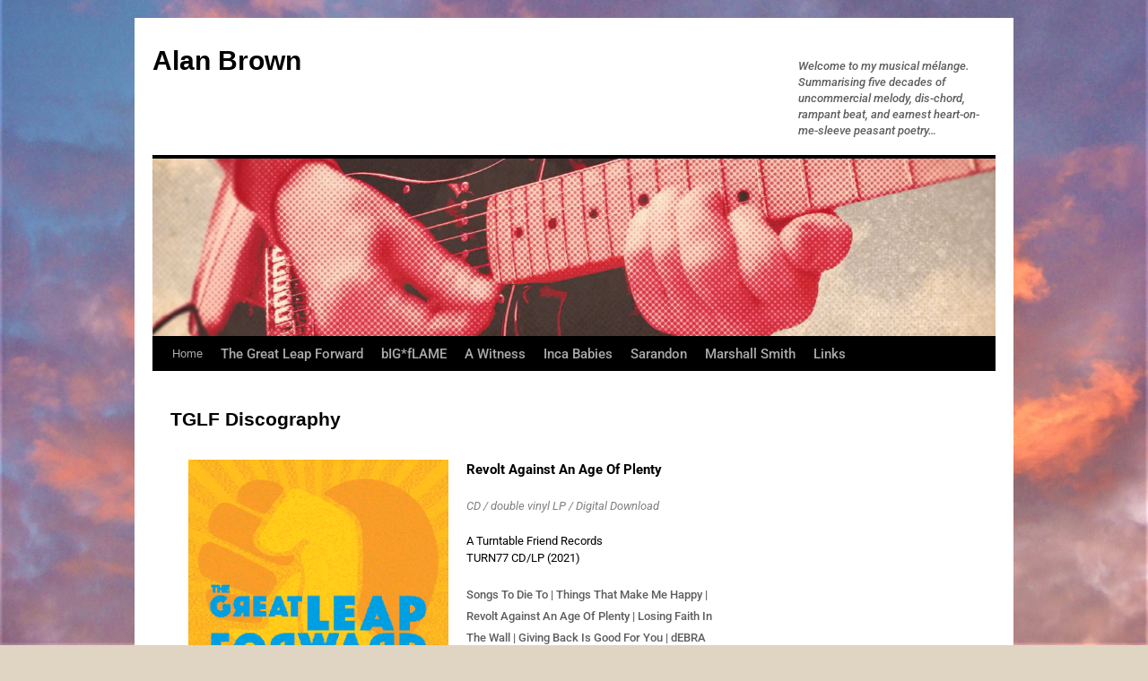

--- FILE ---
content_type: text/css
request_url: https://www.thegreatleapforward.net/wp-content/uploads/elementor/css/post-32.css?ver=1767819735
body_size: 929
content:
.elementor-widget-image .widget-image-caption{color:var( --e-global-color-text );font-family:var( --e-global-typography-text-font-family ), Sans-serif;font-weight:var( --e-global-typography-text-font-weight );}.elementor-32 .elementor-element.elementor-element-8bc5bbd{text-align:start;}.elementor-32 .elementor-element.elementor-element-49477e6{--spacer-size:1px;}.elementor-widget-button .elementor-button{background-color:var( --e-global-color-accent );font-family:var( --e-global-typography-accent-font-family ), Sans-serif;font-weight:var( --e-global-typography-accent-font-weight );}.elementor-32 .elementor-element.elementor-element-4aade35 .elementor-button{background-color:#B9E4ED;fill:#1F53CF;color:#1F53CF;}.elementor-32 .elementor-element.elementor-element-4aade35 .elementor-button-content-wrapper{flex-direction:row;}.elementor-32 .elementor-element.elementor-element-88831db > .elementor-widget-wrap > .elementor-widget:not(.elementor-widget__width-auto):not(.elementor-widget__width-initial):not(:last-child):not(.elementor-absolute){margin-block-end:0px;}.elementor-widget-text-editor{font-family:var( --e-global-typography-text-font-family ), Sans-serif;font-weight:var( --e-global-typography-text-font-weight );color:var( --e-global-color-text );}.elementor-widget-text-editor.elementor-drop-cap-view-stacked .elementor-drop-cap{background-color:var( --e-global-color-primary );}.elementor-widget-text-editor.elementor-drop-cap-view-framed .elementor-drop-cap, .elementor-widget-text-editor.elementor-drop-cap-view-default .elementor-drop-cap{color:var( --e-global-color-primary );border-color:var( --e-global-color-primary );}.elementor-widget-divider{--divider-color:var( --e-global-color-secondary );}.elementor-widget-divider .elementor-divider__text{color:var( --e-global-color-secondary );font-family:var( --e-global-typography-secondary-font-family ), Sans-serif;font-weight:var( --e-global-typography-secondary-font-weight );}.elementor-widget-divider.elementor-view-stacked .elementor-icon{background-color:var( --e-global-color-secondary );}.elementor-widget-divider.elementor-view-framed .elementor-icon, .elementor-widget-divider.elementor-view-default .elementor-icon{color:var( --e-global-color-secondary );border-color:var( --e-global-color-secondary );}.elementor-widget-divider.elementor-view-framed .elementor-icon, .elementor-widget-divider.elementor-view-default .elementor-icon svg{fill:var( --e-global-color-secondary );}.elementor-32 .elementor-element.elementor-element-f73a232{--divider-border-style:solid;--divider-color:#000;--divider-border-width:1px;}.elementor-32 .elementor-element.elementor-element-f73a232 .elementor-divider-separator{width:100%;}.elementor-32 .elementor-element.elementor-element-f73a232 .elementor-divider{padding-block-start:15px;padding-block-end:15px;}.elementor-32 .elementor-element.elementor-element-c95e6d9{--spacer-size:50px;}.elementor-32 .elementor-element.elementor-element-654cd14 .elementor-button{background-color:#B9E4ED;}.elementor-32 .elementor-element.elementor-element-654cd14 .elementor-button-content-wrapper{flex-direction:row;}.elementor-32 .elementor-element.elementor-element-8dc528e{--divider-border-style:solid;--divider-color:#000;--divider-border-width:1px;}.elementor-32 .elementor-element.elementor-element-8dc528e .elementor-divider-separator{width:100%;}.elementor-32 .elementor-element.elementor-element-8dc528e .elementor-divider{padding-block-start:15px;padding-block-end:15px;}.elementor-32 .elementor-element.elementor-element-c1b0d4b{--spacer-size:1px;}.elementor-32 .elementor-element.elementor-element-391c1a1{text-align:start;}.elementor-32 .elementor-element.elementor-element-50c738f{--spacer-size:5px;}.elementor-32 .elementor-element.elementor-element-5d5503d .elementor-button{background-color:#B9E4ED;}.elementor-32 .elementor-element.elementor-element-5d5503d .elementor-button-content-wrapper{flex-direction:row;}.elementor-32 .elementor-element.elementor-element-9c566bc{--divider-border-style:solid;--divider-color:#000;--divider-border-width:1px;}.elementor-32 .elementor-element.elementor-element-9c566bc .elementor-divider-separator{width:100%;}.elementor-32 .elementor-element.elementor-element-9c566bc .elementor-divider{padding-block-start:15px;padding-block-end:15px;}.elementor-32 .elementor-element.elementor-element-8bac999{text-align:start;}.elementor-32 .elementor-element.elementor-element-b705f3c{--spacer-size:1px;}.elementor-32 .elementor-element.elementor-element-af10be2{--spacer-size:1px;}.elementor-32 .elementor-element.elementor-element-5e1495b .elementor-button{background-color:#B9E4ED;}.elementor-32 .elementor-element.elementor-element-5e1495b .elementor-button-content-wrapper{flex-direction:row;}.elementor-32 .elementor-element.elementor-element-9ffcee4{--divider-border-style:solid;--divider-color:#000;--divider-border-width:1px;}.elementor-32 .elementor-element.elementor-element-9ffcee4 .elementor-divider-separator{width:100%;}.elementor-32 .elementor-element.elementor-element-9ffcee4 .elementor-divider{padding-block-start:15px;padding-block-end:15px;}.elementor-32 .elementor-element.elementor-element-4015fc0{text-align:start;}.elementor-32 .elementor-element.elementor-element-1601510{--spacer-size:1px;}.elementor-32 .elementor-element.elementor-element-e97d715 .elementor-button{background-color:#B9E4ED;}.elementor-32 .elementor-element.elementor-element-e97d715 .elementor-button-content-wrapper{flex-direction:row;}.elementor-32 .elementor-element.elementor-element-d5c01cb{--divider-border-style:solid;--divider-color:#000;--divider-border-width:1px;}.elementor-32 .elementor-element.elementor-element-d5c01cb .elementor-divider-separator{width:100%;}.elementor-32 .elementor-element.elementor-element-d5c01cb .elementor-divider{padding-block-start:15px;padding-block-end:15px;}.elementor-32 .elementor-element.elementor-element-c7726a3{--spacer-size:1px;}.elementor-32 .elementor-element.elementor-element-33bcc9b{text-align:start;}.elementor-32 .elementor-element.elementor-element-02f2dd3{--spacer-size:1px;}.elementor-32 .elementor-element.elementor-element-76fdb55{--divider-border-style:solid;--divider-color:#000;--divider-border-width:1px;}.elementor-32 .elementor-element.elementor-element-76fdb55 .elementor-divider-separator{width:100%;}.elementor-32 .elementor-element.elementor-element-76fdb55 .elementor-divider{padding-block-start:15px;padding-block-end:15px;}.elementor-32 .elementor-element.elementor-element-1a70ebe{--spacer-size:1px;}.elementor-32 .elementor-element.elementor-element-798776a{text-align:start;}.elementor-32 .elementor-element.elementor-element-798776a img{border-style:solid;border-color:var( --e-global-color-primary );}.elementor-32 .elementor-element.elementor-element-c436e13{--divider-border-style:solid;--divider-color:#000;--divider-border-width:1px;}.elementor-32 .elementor-element.elementor-element-c436e13 .elementor-divider-separator{width:100%;}.elementor-32 .elementor-element.elementor-element-c436e13 .elementor-divider{padding-block-start:15px;padding-block-end:15px;}.elementor-32 .elementor-element.elementor-element-75063d4{--spacer-size:1px;}.elementor-32 .elementor-element.elementor-element-bcc10c2{text-align:start;}.elementor-32 .elementor-element.elementor-element-c8f4c5b{--spacer-size:1px;}.elementor-32 .elementor-element.elementor-element-15d4a94{--divider-border-style:solid;--divider-color:#000;--divider-border-width:1px;}.elementor-32 .elementor-element.elementor-element-15d4a94 .elementor-divider-separator{width:100%;}.elementor-32 .elementor-element.elementor-element-15d4a94 .elementor-divider{padding-block-start:15px;padding-block-end:15px;}.elementor-32 .elementor-element.elementor-element-9e2ec58{text-align:start;}.elementor-32 .elementor-element.elementor-element-dce82e7{--divider-border-style:solid;--divider-color:#000;--divider-border-width:1px;}.elementor-32 .elementor-element.elementor-element-dce82e7 .elementor-divider-separator{width:100%;}.elementor-32 .elementor-element.elementor-element-dce82e7 .elementor-divider{padding-block-start:15px;padding-block-end:15px;}.elementor-32 .elementor-element.elementor-element-18830fc{--spacer-size:1px;}.elementor-32 .elementor-element.elementor-element-6651d3e{text-align:start;}.elementor-32 .elementor-element.elementor-element-6a16f12{--divider-border-style:solid;--divider-color:#000;--divider-border-width:1px;}.elementor-32 .elementor-element.elementor-element-6a16f12 .elementor-divider-separator{width:100%;}.elementor-32 .elementor-element.elementor-element-6a16f12 .elementor-divider{padding-block-start:15px;padding-block-end:15px;}.elementor-32 .elementor-element.elementor-element-827a4e1{--spacer-size:1px;}.elementor-32 .elementor-element.elementor-element-ec18bc4{--spacer-size:1px;}.elementor-32 .elementor-element.elementor-element-3ac3423{--divider-border-style:solid;--divider-color:#000;--divider-border-width:1px;}.elementor-32 .elementor-element.elementor-element-3ac3423 .elementor-divider-separator{width:100%;}.elementor-32 .elementor-element.elementor-element-3ac3423 .elementor-divider{padding-block-start:15px;padding-block-end:15px;}.elementor-32 .elementor-element.elementor-element-cc452cc{--divider-border-style:solid;--divider-color:#000;--divider-border-width:1px;}.elementor-32 .elementor-element.elementor-element-cc452cc .elementor-divider-separator{width:100%;}.elementor-32 .elementor-element.elementor-element-cc452cc .elementor-divider{padding-block-start:15px;padding-block-end:15px;}.elementor-32 .elementor-element.elementor-element-b89e234{--divider-border-style:solid;--divider-color:#000;--divider-border-width:1px;}.elementor-32 .elementor-element.elementor-element-b89e234 .elementor-divider-separator{width:100%;}.elementor-32 .elementor-element.elementor-element-b89e234 .elementor-divider{padding-block-start:15px;padding-block-end:15px;}.elementor-32 .elementor-element.elementor-element-ee747d3{--spacer-size:1px;}.elementor-32 .elementor-element.elementor-element-0cdfdfb{--divider-border-style:solid;--divider-color:#000;--divider-border-width:1px;}.elementor-32 .elementor-element.elementor-element-0cdfdfb .elementor-divider-separator{width:100%;}.elementor-32 .elementor-element.elementor-element-0cdfdfb .elementor-divider{padding-block-start:15px;padding-block-end:15px;}.elementor-32 .elementor-element.elementor-element-17b6aa7{--spacer-size:1px;}.elementor-32 .elementor-element.elementor-element-b1ae607{--divider-border-style:solid;--divider-color:#000;--divider-border-width:1px;}.elementor-32 .elementor-element.elementor-element-b1ae607 .elementor-divider-separator{width:100%;}.elementor-32 .elementor-element.elementor-element-b1ae607 .elementor-divider{padding-block-start:15px;padding-block-end:15px;}.elementor-32 .elementor-element.elementor-element-dc951a8{--divider-border-style:solid;--divider-color:#000;--divider-border-width:1px;}.elementor-32 .elementor-element.elementor-element-dc951a8 .elementor-divider-separator{width:100%;}.elementor-32 .elementor-element.elementor-element-dc951a8 .elementor-divider{padding-block-start:15px;padding-block-end:15px;}.elementor-32 .elementor-element.elementor-element-0e94a0c{--spacer-size:1px;}.elementor-32 .elementor-element.elementor-element-96e85ab{--divider-border-style:solid;--divider-color:#000;--divider-border-width:1px;}.elementor-32 .elementor-element.elementor-element-96e85ab .elementor-divider-separator{width:100%;}.elementor-32 .elementor-element.elementor-element-96e85ab .elementor-divider{padding-block-start:15px;padding-block-end:15px;}.elementor-32 .elementor-element.elementor-element-b9b66af{--divider-border-style:solid;--divider-color:#000;--divider-border-width:1px;}.elementor-32 .elementor-element.elementor-element-b9b66af .elementor-divider-separator{width:100%;}.elementor-32 .elementor-element.elementor-element-b9b66af .elementor-divider{padding-block-start:15px;padding-block-end:15px;}@media(min-width:768px){.elementor-32 .elementor-element.elementor-element-5445c28{width:50%;}.elementor-32 .elementor-element.elementor-element-88831db{width:48.137%;}}